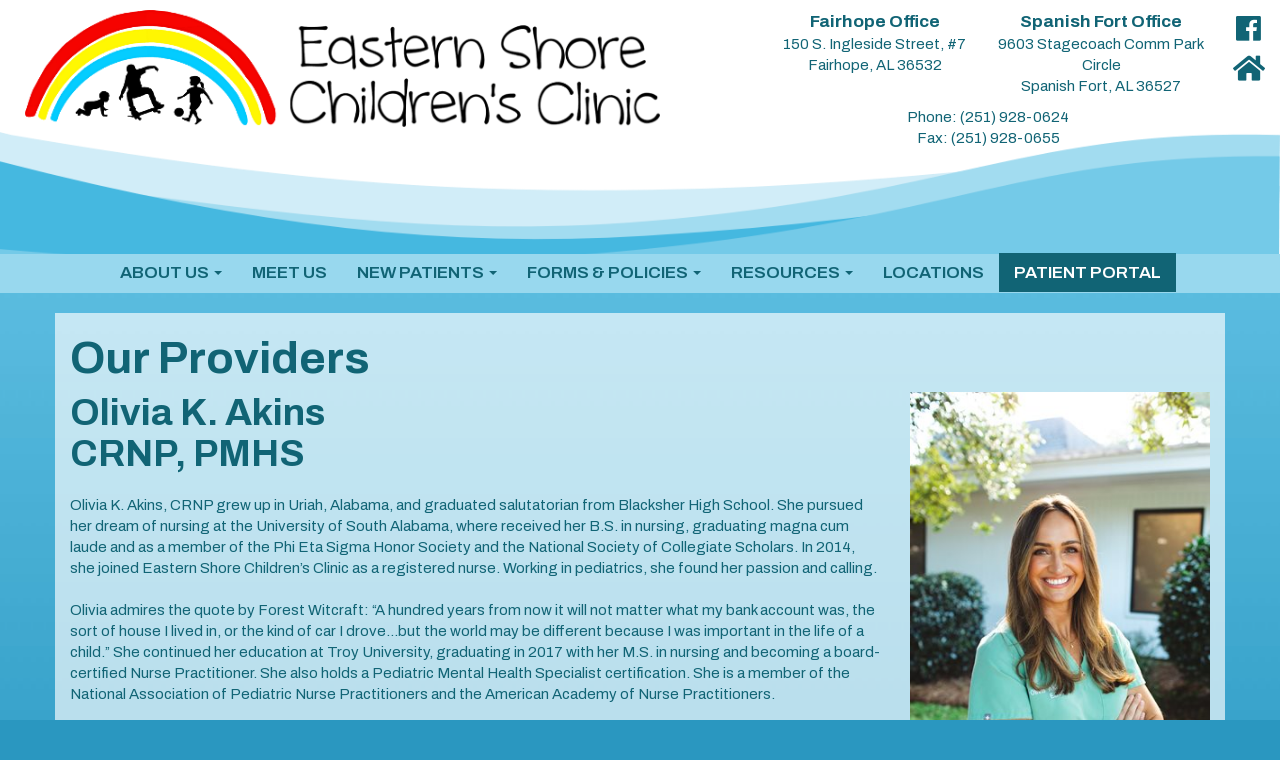

--- FILE ---
content_type: text/html; charset=utf-8
request_url: https://www.eschildrens.com/Meet-Us/Olivia-K-Akins,-CRNP
body_size: 15901
content:
<!DOCTYPE html>
<html lang="en">
<html xmlns="http://www.w3.org/1999/xhtml"  lang="en">
<head id="head"><title>
	Olivia Akins, CRNP | Eastern Shore Children&#39;s Clinic | Fairhope, AL | Spanish Fort, AL
</title><meta name="description" content="Olivia Akins is a board-certified nurse practitioner serving the Fairhope, Daphne, and Spanish Fort Areas." /> 
<meta http-equiv="content-type" content="text/html; charset=UTF-8" /> 
<meta http-equiv="pragma" content="no-cache" /> 
<meta http-equiv="content-style-type" content="text/css" /> 
<meta http-equiv="content-script-type" content="text/javascript" /> 
<link href="/CMSPages/GetResource.ashx?stylesheetname=specific-EasternShoreChildrensClinic" type="text/css" rel="stylesheet"/>
<meta http-equiv="X-UA-Compatible" content="IE=edge">
<meta name="viewport" content="width=device-width, initial-scale=1">

<link href="/Template1/media/css/bootstrap-min.css" rel="stylesheet">
<link href="https://fonts.googleapis.com/css?family=Archivo:400,600,700" rel="stylesheet">
<link href="https://use.fontawesome.com/releases/v5.0.8/css/all.css" rel="stylesheet">
<link href="//netdna.bootstrapcdn.com/bootstrap/3.0.0/css/bootstrap-glyphicons.css" rel="stylesheet">

<!-- HTML5 shim and Respond.js IE8 support of HTML5 elements and media queries -->
<!--[if lt IE 9]>
  <script src="https://oss.maxcdn.com/libs/html5shiv/3.7.0/html5shiv.js"></script>
  <script src="https://oss.maxcdn.com/libs/respond.js/1.4.2/respond.min.js"></script>
<![endif]-->

<script src="https://ajax.googleapis.com/ajax/libs/jquery/1.11.0/jquery.min.js"></script>

<meta name="google-site-verification" content="0RsBHmyRI2hlRoqRF7ftoVORcQ0N9wQg_6qrSMbKPP8" />

<!-- Google tag (gtag.js) -->
<script async src="https://www.googletagmanager.com/gtag/js?id=G-4CSC36CNTV"></script>
<script>
  window.dataLayer = window.dataLayer || [];
  function gtag(){dataLayer.push(arguments);}
  gtag('js', new Date());

  gtag('config', 'G-4CSC36CNTV');
</script>

<!-- Google tag (gtag.js) -->
<script async src="https://www.googletagmanager.com/gtag/js?id=G-WWMS7QXR5B"></script>
<script>
  window.dataLayer = window.dataLayer || [];
  function gtag(){dataLayer.push(arguments);}
  gtag('js', new Date());

  gtag('config', 'G-WWMS7QXR5B');
</script> 
<link href="/App_Themes/Default/Images/favicon.ico" type="image/x-icon" rel="shortcut icon"/>
<link href="/App_Themes/Default/Images/favicon.ico" type="image/x-icon" rel="icon"/>
<link rel="canonical" href="https://www.eschildrens.com/Meet-Us/Olivia-K-Akins,-CRNP" />
<meta property="og:title" content="Olivia K. Akins, CRNP" />
<meta name="twitter:title" content="Olivia K. Akins, CRNP" />
<meta property="og:site_name" content="Eastern Shore Children's Clinic" />
<meta property="og:url" content="https://eschildrens.com/Meet-Us/Olivia-K-Akins,-CRNP" />
<meta property="og:image" content="https://eschildrens.com/getattachment/4801fe6f-c2bd-4a66-addf-027cbbd99391/Olivia-K-Akins,-CRNP.aspx" />
<meta property="og:image:width" content="" />
<meta property="og:image:height" content="" />
<meta name="twitter:image" content="https://eschildrens.com/getattachment/4801fe6f-c2bd-4a66-addf-027cbbd99391/Olivia-K-Akins,-CRNP.aspx" />
<meta property="og:description" content="
Olivia K. Akins, CRNP grew up in Uriah, Alabama, and graduated salutatorian from Blacksher High School. She pursued her dream of nursing at the University of South Alabama, where received her B.S. in nursing, graduating magna cum laude and as a member of the Phi Eta Sigma Honor Society and the National Society of Collegiate Scholars. In 2014, she joined Eastern Shore Children@s Clinic as a registered nurse. Working in pediatrics, she found her passion and calling.
Olivia admires the quote by Forest Witcraft: @A hundred years from now it will not matter what my bank account was, the sort of house I lived in, or the kind of car I drove...but the world may be different because I was important in the life of a child.@ She continued her education at Troy University, graduating in 2017 with her M.S. in nursing and becoming a board-certified Nurse Practitioner.@She also holds a Pediatric Mental Health Specialist certification. She is a member of the National Association of Pediatric Nurse Practitioners and the American Academy of Nurse Practitioners.
Olivia lives in Daphne with her husband Stephen and daughter Eilee. Together, they enjoy being outdoors, particularly on the water. Olivia is a member of Three Circle Church and enjoys gardening, decorating, and spending time with her family." />
<meta name="twitter:description" content="
Olivia K. Akins, CRNP grew up in Uriah, Alabama, and graduated salutatorian from Blacksher High School. She pursued her dream of nursing at the University of South Alabama, where received her B.S. in nursing, graduating magna cum laude and as a member of the Phi Eta Sigma Honor Society and the National Society of Collegiate Scholars. In 2014, she joined Eastern Shore Children@s Clinic as a registered nurse. Working in pediatrics, she found her passion and calling.
Olivia admires the quote by Forest Witcraft: @A hundred years from now it will not matter what my bank account was, the sort of house I lived in, or the kind of car I drove...but the world may be different because I was important in the life of a child.@ She continued her education at Troy University, graduating in 2017 with her M.S. in nursing and becoming a board-certified Nurse Practitioner.@She also holds a Pediatric Mental Health Specialist certification. She is a member of the National Association of Pediatric Nurse Practitioners and the American Academy of Nurse Practitioners.
Olivia lives in Daphne with her husband Stephen and daughter Eilee. Together, they enjoy being outdoors, particularly on the water. Olivia is a member of Three Circle Church and enjoys gardening, decorating, and spending time with her family." />
<meta property="og:type" content="article" /> 
</head>
<body class="LTR Safari Chrome Safari142 Chrome142 ENUS ContentBody" >
    
    <form method="post" action="/Meet-Us/Olivia-K-Akins,-CRNP" id="form">
<div class="aspNetHidden">
<input type="hidden" name="__CMSCsrfToken" id="__CMSCsrfToken" value="tRzvGd3+rB1bfGJ2surb7dAVqN0uka4GrmkP/qi5+eZdzs7rm5TaJW4gZK5HNmvDnP89gW3LbPK3V6nYoLk1VZvkZVCm49Ytus7KlOCSwhQ=" />
<input type="hidden" name="__EVENTTARGET" id="__EVENTTARGET" value="" />
<input type="hidden" name="__EVENTARGUMENT" id="__EVENTARGUMENT" value="" />

</div>

<script type="text/javascript">
//<![CDATA[
var theForm = document.forms['form'];
if (!theForm) {
    theForm = document.form;
}
function __doPostBack(eventTarget, eventArgument) {
    if (!theForm.onsubmit || (theForm.onsubmit() != false)) {
        theForm.__EVENTTARGET.value = eventTarget;
        theForm.__EVENTARGUMENT.value = eventArgument;
        theForm.submit();
    }
}
//]]>
</script>


<script src="/WebResource.axd?d=pynGkmcFUV13He1Qd6_TZG-CeU-y6tdidoZEqpq7uhjmxhzgAXn3R54_hR7evvIidow7fxG1-a6_Pf30ZedSsw2&amp;t=638627991619783110" type="text/javascript"></script>

<input type="hidden" name="lng" id="lng" value="en-US" />
<script type="text/javascript">
	//<![CDATA[

function PM_Postback(param) { if (window.top.HideScreenLockWarningAndSync) { window.top.HideScreenLockWarningAndSync(1080); } if(window.CMSContentManager) { CMSContentManager.allowSubmit = true; }; __doPostBack('m$am',param); }
function PM_Callback(param, callback, ctx) { if (window.top.HideScreenLockWarningAndSync) { window.top.HideScreenLockWarningAndSync(1080); }if (window.CMSContentManager) { CMSContentManager.storeContentChangedStatus(); };WebForm_DoCallback('m$am',param,callback,ctx,null,true); }
//]]>
</script>
<script src="/ScriptResource.axd?d=x6wALODbMJK5e0eRC_p1LVk-1EUx-vylnYorzherDzazsFyhGhGpHYPjnpJAe1qEpgI9YflwTkiiEgWKJ6Cy_Y5DI_6SLaMPdyoBBhvP9rK7KhlQjDlsrnTrVbT5GG4X0&amp;t=7c776dc1" type="text/javascript"></script>
<script src="/ScriptResource.axd?d=P5lTttoqSeZXoYRLQMIScCZSyVZ5lZDFxN3AkCAhMaPrKELKyIV27XCxzUWIXpcCZlCNFKehrmjOZpxPwxlvSc5TjTbhqCGxFRfIdDYcZujdeM6ETrELMef2WWW_khOC0&amp;t=7c776dc1" type="text/javascript"></script>
<script type="text/javascript">
	//<![CDATA[

var CMS = CMS || {};
CMS.Application = {
  "isRTL": "false",
  "isDebuggingEnabled": false,
  "applicationUrl": "/",
  "imagesUrl": "/CMSPages/GetResource.ashx?image=%5bImages.zip%5d%2f",
  "isDialog": false
};

//]]>
</script>
<div class="aspNetHidden">

	<input type="hidden" name="__VIEWSTATEGENERATOR" id="__VIEWSTATEGENERATOR" value="A5343185" />
	<input type="hidden" name="__SCROLLPOSITIONX" id="__SCROLLPOSITIONX" value="0" />
	<input type="hidden" name="__SCROLLPOSITIONY" id="__SCROLLPOSITIONY" value="0" />
</div>
    <script type="text/javascript">
//<![CDATA[
Sys.WebForms.PageRequestManager._initialize('manScript', 'form', ['tctxM',''], [], [], 90, '');
//]]>
</script>

    <div id="ctxM">

</div>
    
<a href="#maincontent" class="screentext">Skip to main content</a>

<header id="top">
<div class="container-fluid">
<div class="row">
<div class="col-md-7 col-sm-6 logo">
<a href="/Home.aspx"><img src="/EasternShoreChildrensClinic/media/images/Eastern-Shore-Childrens-Clinic-logo.png" alt="Eastern Shore Children's Clinic, Alabama" width="674">
<!-- redirect for special pages web part-->
<span id="p_lt_ctl00_RedirectForSpecialPages_redirect"></span>
<span id="p_lt_ctl00_RedirectForSpecialPages_debug"></span>

</a>
</div>
<div class="col-md-5 col-sm-6">
	<div id="topaddresses">
<div class="top-address">
<a href="/Locations/Fairhope-Office"><strong>Fairhope Office</strong><br/>
150 S. Ingleside Street, #7 
<br />
Fairhope, 
AL  
36532</a>
</div><div class="top-address">
<a href="/Locations/Spanish-Fort-Office"><strong>Spanish Fort Office</strong><br/>
9603 Stagecoach Comm Park Circle 
<br />
Spanish Fort, 
AL  
36527</a>
</div>
<div id="topphonecall">
<a href="tel:#12519280624">Phone: (251) 928-0624</a><br/>
Fax: (251) 928-0655
</div>
</div><div class="top-social"><a href="https://www.facebook.com/eschildrens/" target="_blank"><i class="fab fa-facebook"><span class="screentext">Follow Eastern Shore Children's Clinic on Facebook</span></i></a>
<a href="/"><i class="fas fa-home"><span class="screentext">Eastern Shore Children's Clinic Home Page</span></i></a>
</div>
</div>
</div>
</div>

<div id="topwave"></div>
<div class="container-fluid" id="topnavbar">
<div class="row">
<div class="navbar navbar-default" role="navigation">
        <div class="navbar-header">
            <button type="button" class="navbar-toggle" data-toggle="collapse" data-target=".navbar-collapse" aria-expanded="false" aria-controls="navbar">
                <span class="icon-bar"></span>
                <span class="icon-bar"></span>
                <span class="icon-bar"></span>
          <span class="navbar-brand mb-0 h1">Menu</span>
          </button>
        </div>

<div class="collapse navbar-collapse">
	
<ul id="menuElem" class="navbar-nav">
<li class="dropdown ">

<a href="/About-Us" class="dropdown-toggle" data-toggle="dropdown"  role="button" aria-haspopup="true" aria-expanded="false"><span>About Us</span>
<b class="caret"></b></a>

<ul class="dropdown-menu">
<li class="dropdown "><a href="/About-Us/Our-Mission" >Our Mission
  </a></li>

<li class="dropdown "><a href="http://easternshorechildrensclinic.server1.remedyconnect.com/locations"  target="_blank">Locations/Hours
  </a></li>

<li class="dropdown "><a href="/About-Us/PCMH" >PCMH
  </a></li>

<li class="dropdown "><a href="/About-Us/Well-Child-Visit-Schedule" >Well Child Visit Schedule
  </a></li>

<li class="dropdown "><a href="/About-Us/Sick-Child-Visits" >Sick Visits
  </a></li>

<li class="dropdown "><a href="/About-Us/After-Hours" >After Hours
  </a></li>

<li class="dropdown "><a href="/About-Us/Emergencies" >Emergencies
  </a></li>

<li class="dropdown "><a href="/About-Us/Insurance" >Insurance
  </a></li>

<li class="dropdown "><a href="/About-Us/Hospitals" >Hospitals
  </a></li>

<li class="dropdown "><a href="/About-Us/Get-Our-Mobile-App" >Get Our Mobile App
  </a></li>
</ul></li>




<li class="">
<a href="/Meet-Us"><span>Meet us</span>
</a>

</li>



<li class="dropdown ">

<a href="/New-Patients" class="dropdown-toggle" data-toggle="dropdown"  role="button" aria-haspopup="true" aria-expanded="false"><span>New Patients</span>
<b class="caret"></b></a>

<ul class="dropdown-menu">
<li class="dropdown "><a href="/New-Patients/New-Patient-Information" >New Patient Information
  </a></li>

<li class="dropdown "><a href="/New-Patients/Are-We-A-Good-Fit-For-You" >Are We a Good Fit For You?
  </a></li>

<li class="dropdown "><a href="/New-Patients/Are-You-Expecting" >Are You Expecting?
  </a></li>
</ul></li>



<li class="dropdown ">

<a href="/Forms-Policies" class="dropdown-toggle" data-toggle="dropdown"  role="button" aria-haspopup="true" aria-expanded="false"><span>Forms & Policies</span>
<b class="caret"></b></a>

<ul class="dropdown-menu">
<li class="dropdown "><a href="/Forms-Policies/Vaccine-Policy" >Vaccine Policy
  </a></li>

<li class="dropdown "><a href="/Forms-Policies/General-Office-Policies" >General Office Policies
  </a></li>

<li class="dropdown "><a href="/Forms-Policies/Downloadable-Forms" >Downloadable Forms
  </a></li>
</ul></li>



<li class="dropdown ">

<a href="/Resources" class="dropdown-toggle" data-toggle="dropdown"  role="button" aria-haspopup="true" aria-expanded="false"><span>Resources</span>
<b class="caret"></b></a>

<ul class="dropdown-menu">
<li class="dropdown "><a href="/Resources/Is-Your-Child-Sick" >Is Your Child Sick
  </a></li>

<li class="dropdown "><a href="/Resources/Medicine-Dosages" >Medicine Dosages
  </a></li>

<li class="dropdown "><a href="/Resources/Medical-Conditions" >Medical Conditions
  </a></li>

<li class="dropdown "><a href="/Resources/Medical-Library" >Medical Library
  </a></li>

<li class="dropdown checker"><a href="/Resources/Visual-Symptom-Checker" >Visual Symptom Checker
  </a></li>

<li class="dropdown "><a href="/Resources/Useful-Links" >Useful Links
  </a></li>
</ul></li>




<li class="">
<a href="/Locations"><span>Locations</span>
</a>

</li>




<li class="portal">
<a href="/Patient-Portal"><span>Patient Portal</span>
</a>

</li>
</ul>



</div><!-- /.navbar-collapse -->
</div><!-- navbar -->
</div>
</div>
</header>

<div class="bottomofsea" id="maincontent">
<div class="container">
<div class="row">
<div class="col-md-12 contentarea">
  

<!-- Container -->
<h1>Our Providers



</h1>
<div itemscope itemtype="http://schema.org/Person">
  <div class="staffphoto">

<img src="/getattachment/4801fe6f-c2bd-4a66-addf-027cbbd99391/Olivia-K-Akins,-CRNP.aspx" itemprop="image" alt="Olivia K. Akins, , <br>CRNP, PMHS</br>" width="300" height="300" class="biophoto" /></div>
  
<div class="stafftext">
<h1>
<span class="staffname" itemprop="name">Olivia K. Akins</span> 
  <span class="staffsuffix" itemprop="honorificSuffix"></span> 
  <span class="staffjobTitle" itemprop="jobTitle"><br>CRNP, PMHS</br></span>
</h1>

 <p>
<span class="bio" itemprop="description"><br />
Olivia K. Akins, CRNP grew up in Uriah, Alabama, and graduated salutatorian from Blacksher High School. She pursued her dream of nursing at the University of South Alabama, where received her B.S. in nursing, graduating magna cum laude and as a member of the Phi Eta Sigma Honor Society and the National Society of Collegiate Scholars. In 2014, she joined Eastern Shore Children&rsquo;s Clinic as a registered nurse. Working in pediatrics, she found her passion and calling.<br />
<br />
Olivia admires the quote by Forest Witcraft: &ldquo;A hundred years from now it will not matter what my bank account was, the sort of house I lived in, or the kind of car I drove...but the world may be different because I was important in the life of a child.&rdquo; She continued her education at Troy University, graduating in 2017 with her M.S. in nursing and becoming a board-certified Nurse Practitioner.&nbsp;She also holds a Pediatric Mental Health Specialist certification. She is a member of the National Association of Pediatric Nurse Practitioners and the American Academy of Nurse Practitioners.<br />
<br />
Olivia lives in Daphne with her husband Stephen and daughter Eilee. Together, they enjoy being outdoors, particularly on the water. Olivia is a member of Three Circle Church and enjoys gardening, decorating, and spending time with her family.</span>
</p>
</div>
</div>

<div class="clear"></div><link rel="stylesheet" href="/_common/star-rating/css/bootstrap.essential.css">






<style type="text/css">
    .ReviewerName {
        font-style: italic;
    }

    .FeedbackDisclaimerDiv {
        cursor: pointer;
    }

    .FeedbackDisclaimerText {
        width: 400px;
        text-align: justify;
    }
</style>

<div id="p_lt_ctl03_pageplaceholder_p_lt_ctl00_ProviderFeedback_results">
    <span id="p_lt_ctl03_pageplaceholder_p_lt_ctl00_ProviderFeedback_debug"></span>
    
    <div id="p_lt_ctl03_pageplaceholder_p_lt_ctl00_ProviderFeedback_reviewsDetail">
	
        


        

    
</div>
</div>
<br />


<script>
    $(document).on('ready', function () {

        $('.rating').on(
                'change', function () {
                    console.log('Rating selected: ' + $(this).val());
                });
    });
</script>
<div class="clear"></div><input type="submit" name="p$lt$ctl03$pageplaceholder$p$lt$ctl00$Link_Button$btnElem$btn" value="Return to Providers Main Page" onclick="; window.open(&#39;/Meet-Us&#39;, &#39;_self&#39;); return false;" id="p_lt_ctl03_pageplaceholder_p_lt_ctl00_Link_Button_btnElem_btn" class="return btn btn-default" />
<div class="clear"></div>

</div>
</div>
</div>
</div><!-- End of bottomofsea -->

<footer>
<div class="container">
<div class="row">
<div class="col-md-6 col-sm-6 col-xs-6 translate">
	<div id="translate">
<div id="google_translate_element"></div><script type="text/javascript">
function googleTranslateElementInit() {
  new google.translate.TranslateElement({pageLanguage: 'en'}, 'google_translate_element');
}
</script><script type="text/javascript" src="//translate.google.com/translate_a/element.js?cb=googleTranslateElementInit"></script>
</div>
</div>
<div class="col-md-6 col-sm-6 col-xs-6 social">
	<a href="https://www.facebook.com/eschildrens/" target="_blank">Follow Us <i class="fab fa-facebook"><span class="screentext">Follow Eastern Shore Children's Clinic on Facebook</span></i></a>
</div>
</div>

<div class="container">
<div class="row">
<div class="col-md-12">
<div id="toplink">
<a href="#top"><span class="fa fa-chevron-up fa-3x"></span></a>
</div>
<div class="copyright">
<link href="/CMSPages/GetResource.ashx?stylesheetfile=/_common/RemedyConnectFooter.css" type="text/css" rel="stylesheet" />
<script src="/_common/RemedyConnectFooter.js"></script>
<div id="closed"></div>
<div style="position: absolute; height: 1px; top: 0; left: 0;" class="remedyFooterPopups">
    
    <div class="popup-wrapper" id="popupDisclaimer">
        <div class="popup-container">
            <div id="disclaimertext"></div>
            <a class="popup-close" href="#">X</a>
        </div>
    </div>
    <div class="popup-wrapper" id="popupPrivacy">
        <div class="popup-container">
            <div id="privacytext"></div>
            <a class="popup-close" href="#">X</a>
        </div>
    </div>
    
</div>
<!--Remedy Web Footer--->

<script>var varPolicy = "privacytext"; var varDisclaimer = "disclaimertext";</script>
<div class="footercopyright">
   <span class="footercopy">
      Copyright &copy; 2026       Eastern Shore Children's Clinic.  All rights reserved.
   </span>
</div>
<div class="footerprivacy">
   <span class="footermedical">
      <a href="https://remedyconnect.com" target="_blank" rel="nofollow" >Medical Web Design by Remedy<i>Connect</i></a>.
         <a href="https://www.kentico.com" target="_blank" title="Kentico" rel="nofollow">Powered by Kentico CMS</a>.
   </span>
   <span class="footerdisclaimer">
     See our <a href="#popupDisclaimer" class="popup-link" onclick="LoadGlobalArticle(19, varDisclaimer);" > Disclaimer</a> and <a href="#popupPrivacy" class="popup-link" onclick="LoadGlobalArticle(20, varPolicy);">Privacy Policy</a>.
   </span> 
   <span class="footerlogin">
     <a href="/admin/" target="_blank" rel="nofollow" >Website Admin</a>
   </span> 
</div> 
<!--End Remedy Web Footer--->





<style type="text/css">
#popupDisclaimer,
    #popupPrivacy
{
margin-top: -3500px;
}
</style><a class="btn btn-primary " href="https://www.officepracticum.com/substitute-notice/" target="_blank">Vendor Incident</a>


<!--Schema Org-->
<div style="display: none;">
    <span id="p_lt_ctl06_SchemaOrg_debugme"></span>
</div>









        <script type="application/ld+json">
{
  "@context" : "http://schema.org",
  "@type" : "Physician",
  "name": "Olivia K. Akins, CRNP",
  "url": "http://eschildrens.com/Meet-Us/Olivia-K-Akins,-CRNP",
  "image" : "http://eschildrens.com/getattachment/4801fe6f-c2bd-4a66-addf-027cbbd99391/Olivia-K-Akins,-CRNP.aspx"
 
}
        </script>

    


<!--Schema Org-->

<div id="p_lt_ctl06_CSSUsed_panelJavascript">
	

<script type="text/javascript">
    //This is to defer the CSS Files we classify as preload and give media of remedy (or anything else)
    //When this runs (after load), it loads the rest of the used css
    jQuery(document).ready(function () {
        jQuery("link").each(function () {
            var rel = jQuery(this).attr("class");
            if (rel == "preload") {
                jQuery(this).attr("media", "all");
            }
        });
        var lazybodywidth = window.innerWidth;
        jQuery(".lazyload").each(function () {
            var theSrc = jQuery(this).attr("data-lazyload");
            var theMobileSrc = jQuery(this).attr("data-lazyload-mobile");
            if (lazybodywidth <= 768) {
                if (theMobileSrc != null) {
                    jQuery(this).attr("src", theMobileSrc);
                }
                else {
                    if (theSrc != null) {
                        jQuery(this).attr("src", theSrc);
                    }

                }

            }
            else {
                if (theSrc != null) {
                    jQuery(this).attr("src", theSrc);
                }
            }
        });
        jQuery(".lazyloadbg").each(function () {
            var theSrc = jQuery(this).attr("data-lazyload");
            if (theSrc != null) {
                jQuery(this).css("background-image", "url('" + theSrc + "')");
            }
        });
    });
    document.addEventListener('scroll', function (event) {
        scrollPosition = jQuery(this).scrollTop();
        
        if (scrollPosition >= 50) {
            jQuery(".offscreen").each(function () {
                var theSrc = jQuery(this).attr("data-lazyload");
                if (theSrc != null) {
                    if (theSrc != jQuery(this).attr("src")) {
                        jQuery(this).attr("src", theSrc);
                    
                    }
                }

            });
            jQuery(".offscreenbg").each(function () {
                var theSrc = jQuery(this).attr("data-lazyload");
                if (theSrc != null) {
                    var bgSrc = jQuery(this).css("background-image");
                    if (bgSrc.indexOf("1x1trans") >= 0) {
                        jQuery(this).css("background-image", "url(" + theSrc + ")");
                    }
                    
                }
            });
        }
    }, true /*Capture event*/);
    
        
    
    
    
    
</script>

</div>



</div>
</div>
</div>
</div>
</footer>

<script src="/EasternShoreChildrensClinic/media/js/svg-to-png.js" type="text/javascript"></script>
<script src="/Template1/media/js/bootstrap-min.js"></script>
<script> 
$(document).on('click','.navbar-collapse.in',function(e) {
    if( $(e.target).is('a') && $(e.target).attr('class') != 'dropdown-toggle' ) {
        $(this).collapse('hide');
    }
});
    </script>
    
    

<script type="text/javascript">
	//<![CDATA[
(function() {
var ga = document.createElement('script'); ga.type = 'text/javascript'; ga.async = true;

ga.src = ('https:' == document.location.protocol ? 'https://ssl' : 'http://www') + '.google-analytics.com/ga.js';
var s = document.getElementsByTagName('script')[0]; s.parentNode.insertBefore(ga, s);
})();
//]]>
</script>
<script type="text/javascript">
	//<![CDATA[
if ( (parent == null) || (!parent.IsCMSDesk) ) {
try { 
var _gaq = _gaq || [];
_gaq.push(['_setAccount', 'UA-124566056-24']);
_gaq.push(['_setDomainName', 'eschildrens.com']);
_gaq.push(['_setAllowLinker', true]);
_gaq.push(['_trackPageview']);
} catch(err) {}
}
//]]>
</script>
<script type="text/javascript">
	//<![CDATA[
if (typeof(Sys.Browser.WebKit) == 'undefined') {
    Sys.Browser.WebKit = {};
}
if (navigator.userAgent.indexOf('WebKit/') > -1) {
    Sys.Browser.agent = Sys.Browser.WebKit;
    Sys.Browser.version = parseFloat(navigator.userAgent.match(/WebKit\/(\d+(\.\d+)?)/)[1]);
    Sys.Browser.name = 'WebKit';
}
//]]>
</script>
<script type="text/javascript">
//<![CDATA[

var callBackFrameUrl='/WebResource.axd?d=beToSAE3vdsL1QUQUxjWdfhURIb5ED_JcFUgfkhhuJypmAiykldgDn0hIvyvJN0_b5a3uDYjqPtDNw1P2S-EbA2&t=638627991619783110';
WebForm_InitCallback();
theForm.oldSubmit = theForm.submit;
theForm.submit = WebForm_SaveScrollPositionSubmit;

theForm.oldOnSubmit = theForm.onsubmit;
theForm.onsubmit = WebForm_SaveScrollPositionOnSubmit;
//]]>
</script>
  <input type="hidden" name="__VIEWSTATE" id="__VIEWSTATE" value="NQfe7R6bZPW4TA9ek6BSFUYxypA1J0Hyz9P0Ehr22WR3AJ4gLSDxkal68VdeIgkXYkLsGr6XttdjChVSRc1qtcCVSFhuTle7NYlG8v5XYVEFS3XXQXajkk/y9ksTt9aDBarYtPqLC3vaudnrNCThEOiD6a8SvWdePwjYsLT5ZEZCrfO+ORlCiGbucWvyH0jCVhuUKnlsYAbXWS8W3SCwoloVAIWPGZDGVXD/dewo/iDJcP3+VRFfH9Gksjtvhpxqc3ga171mrtSWCIaqs9Hh5e8lMezq+8ik8F3wYJSHQr7UoTCSdNJUTqLx6RAx9TLJ//n5lzjpL6zzYaFOWxPJDIeJH7hlFZJUSNDnzgwzFXJYIKoyzvOKQHjXMH40TNoc54kHi4wbZdIDkFN0PQvU/nx+R87V5XA13epY98zSCP84hElUqAbB4ctpJ5rVxS0yvEAKfCRBseio1jIlJOf2s0Ji7425zUkEvRCw/PT8VjDyaSHsdDxeGJbes2sZEPxsyZ83XXxjVVK2couWe7eUrEypLvrJJHz4SBICgbZdposW3b/S0yhkQfVSkY54pj9HfaQ1J00y7If/Q9YlCKfZGX8pH4rqnd2THLevh6JW1b5l2Y89dF0EqsgIfYBbQgCoLfrw8kNrT65t2Z8EVzt2MB4foTRTUbw7WbwPuQmOasFHGciDhQ7KLDzidAcRHlD1DyCo8OvkUHEFPPLY/2Ccg23ccHdzMINfu0/gMEIIo/ZqjtR8TjWLzMFE8eN7mrVlOPubRj+RTGOI6J9CDoA5ZGQGzluqCPo1sbZzwNereleVvU4vzGrbgdr9QASrK08h030r2mR6daoPvFtzYlO2Whs/gP/TPeVSxm2EpD+2FxEZGgAuYmgHXlZKx3gMzujNM8WWqKklaVqkAqsem/1MNMi8t9aiJLuD9lUJmBDGp8tz3fxJeLZy0t5klDHH4dF2kgJLtOlH3nEUM4lFGD2EEl7lDPSoHWYm7syhkQ4wGEbQeJQnZ7WAh/hgMUPHDTVynHZ07NIo1/1Jv4m1ng6nf3X0ogz5iebmRPJvlFFJkwULJCl52CIRVTDieSU6n7UA7Tc4Bb1bR0lTVu+gmoO7JxqLITeJ8tarD/ZsXuk6iLWpz8G7hi3oMryeKERAEE7Ibv9ixr7wx+Po5IloWBkQywbJcEf/l6lcdv8SDvn6E/Q6uwVCCWC9Ke5FNzmFus68ie6276syDSp1lZbR8EdE9yMSIrqKj8CpDEWUAiYA9L+HEcha/am2KpVaahyVtYN9Cv8ges+p7kKEE9MIBtLL26nZ2SN5CEn+m592aPJEVHKNxAgNOSON1GArzpihWZors69GO2tIq0vCt8qCgw/mLN5Qh+yACUDXdyxykDVJAA45RCCmGy85iwLa93nqXxIatMB8FvrpLGDClo6qqU7lS3T6ALnAqX8IRSgxQA8701iYBjwI+uGJmeR2qeXeINzSaa62uHTLJ/njyUQhcFzxYzRqgxdMEtlf1IKP8ZzSvTI2CVbP9kO4Vuchu9C+GBj3g4RXTBMDSJWMaZIRSvYGbZXwRhK99DYkUCH7MSLQarsQr4mJgYwsLyvKxPwN0iAQ+KNSz3FgFxAUWY/6HimAxh7vKUje+FHuuJ5ieDRg/yfADCfg3KMLZeQcdfQ4oFOWYQAmEYfg/Hc6l2EcLUpVQvyO+U/Dk+RPhsXu+OMR/NVkogxax0Xqb591iPG2fq8zfwUji62vVJXU4QFEPQWXZfEv41Mw1Fx5Ur/yGcEXbZ0ml0ARbYjPNr69/Vo2zumW7aQlo5UwA3jwlfd/jdjKwnF4XFg3BHuH+0xHlhnPeWNRs1Ck2hyWCIYScigZFmx7I9JgBxgvGRfovvsbvwWXZRNu38UmjojcghU+sJd4+7B7cPd2yfZTUtHcjl7f06IjRuT04d+tE3AQQ6Y8T+KXctR0VUOscPOn63y7ngIjbvOKNJZYMI9c05KeBLrbxVhks7ZAX5ISb0Xz+CGL/XBDS/ECsm8EUe6/TQjRBYSbYigLKn7qDBjVnPDKlbW7oKg64EMz2NAycM7BCDmi2IJ1FdbSGHOq73WBW1Ch8M6HhVMDMXByJbU53EvoCWDOgYmN+8Av2oUkHLEY/Z3hTZTTNh8NCzzfzxE88iYa9WvXfqB+3yiVIp9pUAFq3bEgw66BzJthz4qKqQzXgaTM5SRCZ2ODVcvZlvWJRr6tXLE2euDGFQIDm5HH2XkFLoUZoacGyzkoydTNxTJzzSZmkzLyv9Hj6Y4hi2rpNTeJ36DNRbOyFYf7UFob9ju87IWdMEPLiHwfumASmWh/p/KD/iq2RT+asZAfJcAFFZx8w8+W3PJKjEDC5g8Nc4OcbTTzEGtO7LDMb2/EUCnBFmQOY14o/Wa/FanNWkkbUGagom8LS7aTW0ZhKP6RbbLicb6oUCrUA+VlY/Wli3nLHmh7e3/yfiseZa9K6Mw7EvPfD7aExUPnQ4nV8GudAEkLCQKyyyGhBsP7wl6CLFG9vjGxt3v7cZQ+xlipGfTDw/UTNX8JkPdAgjBmIkletrNUSHFd1HrfjMM5Sj2dxSLIiO238TYuWbLPRttVVI6MbfBsvChnVO7ppy0tYOg1P7U0MHiasXrxt/42sLC1b5DKUE0hZH/JEsig00z7Y44/etJCv91JhYBuacovvpvlD+sWne2sVauupIhr4sNhCD5wCCdzwsk/Lbwl8k5cg/VrJgiaJeySeU572ytb2okXUgP08TvqFab0nsE7UJOTKDgSM+S+Ahq/TWzs26/R7dA/l1VswDpQCTbfCl35JEQFLLSuQWDzs9xTF1y/6ZaWvnppsD3XhXYJxSkMh2cl4lqpDyN6D4/Fyfbe/QiYzFZHUvAT5xhiVioOxIIgeasU8KWR0iL0tuTeb9aRjxk5ojIDm3VS0+GdvZBCYHZ66guPbzZQ09l8AXVc/gtUnFstYKLfEVVAZupAq/Ov5iL6InJWs5VA6vByS0TsuEvvomKyeBJrEm7Gg3/ZHBBPnt4+vPPdae1x+68IX292d0Cq+LnFBqPAsoOw0Rpx4TvdNMBw/LFp6SZWDLe/pwN0mv7OAMHceKci4V3o0yNW1X2up67F8aEA9+Lwi3+O9TjRLUJdHC42KSuKK+niW37sfAnKh99nFvl3yz3lZ2hSGCURi+qezu4MA5HIqM1gSa6WSMFTJLiD5HqyhbbwPumeSP0Yb1HTZW/XSAk2B9BdDfS5gOKtca5CPNtZpLKl2Ewu6Cw0fDPWFTd+wNlRyT2WBMKve5R60yNwcwVdb2xNFCFRnCAujVDM/Z/De0iMCyj8qYLyFyL2lRjuDZI+5lKtN3PzbEyi/7LI9IhRwu20tk5DNCIUfIbBUqauo5JnAaSawow6U3+VY/X/wBsVG54gRzCTfE6HK63qTedSf5RfQLhScwhUBi1JUIICOafF+Wc3exvoOzcfMcnVHAP/GQLhkyK91GHqA1GjAgb//GDKT0vp7Zf0B3SrayL9x1UCJU10VSGvBh032GDVfKqjpQi7I46wFisOx4jeuPuosH9vWMeMNf6UhEq4jToLnIwEtupPveem7ByHM/xZNs9vU1FbTkjlpeBJE+swjMZkHgrH8z4dC7E9kqRFEdmPVzDMIlWOf0v6prnTZEbUz9jZ1vVmyYoJ/7AxgLthVmFDmfQEbTnkeu2Rd48gY8ezmnHV/V6RehW3URwWsV9flWBFKg1hn413FYk/VRn914gi7DugSzdtOrS5aKh1Prah/nKSuYmUHlmcZbAYwRFBruvXePSvh5gmmCHcfl7QAtiTHU3AkIfwdRT371lxWL1511A3s+4yuygBTKpZNusUtj9WvT1hEauL0U7EMD95o2C/fK/4VB+COLIk//XVZEoVsHUdvfFwbsUcYj5BPZCIZ/eijbXNH83FBy7nvcRlizWMgwLYtCmCNRtmjqd17Mz3xfC7MR5aAc9NzDIz+TSXMzl4AtIpXzcJvIbFHKlqHxh+v9kmy7di9HNFp/E0V0bWOacKlq7WyPTrcdem27CUO9uowAceC+YliEyEznNuebVglBGgqkHdWvJkgAKvC72+XMWouU3bTQVQlBpOdjAn0I3C4Criu9SDBlraYuP1S3F4ZBQbpztvgAoRdP1gO8f6nszZCq9kD8yWnufsO/9OvFRZ6s6ix/CabP6JBGl7R6kHB5MAZXmnFNZ7JmEFo7Rz8SaNgOikYtZT4K24Tz416g6lef5H3KdKMZ41AdSlyIUd1maoskAmTlWg+Hnr37a/maFus3+FYD2YlGX3ZGunhQFIXew9eQAvuRSm28Zt4FI8UZky7xi2vHc4cJpWSiryLcD6kVlgWfHdrSiZp2K33oxlxiRZ3zAfBMTpYggb5BwKEjjmpYKde04Em58UAlUfW8Uxe0/3JzRw5j9ih5yjde9vJM0wHzUpBTh/BhYDaflc0UD/AhE8O95iZwNQQmPy/w+SN5UmSnQX7bODMSkcCJfLKk3NK1dWIiqAuPvCUya5zO/M2Otnz7O6ogwhm2j3njaJDEY3xZ9cgneundqew/lkDlvDtPKU2bp9DVnbdj+p9pVzwKOzCCeeXmHZszR9xqgBTa7AcI55LD7wvl1udbqmH6h/Enqbn4EQ+afMljtetqpvvDcReYs5R/xDF64naZBahSVmiMxRogADsLnqvG2utQS8unxglelVbqUSBq81LYGmzXMZ4B/7Suk+kwxSnxFcT9pTN3nBRbwGkAp31WViT/VbFeHtFzcst9vJKEppN5UkEwHwNKg0Lic4BEEhrkWMzZsvvn/9GDlttvoyiXRJ/BGLC6hR2xTBOwO7YSr6I9x/ZmnGKlqKVcrYNX04uDQdmYLewQ5tgDYBkru99/3mg34+NsVkvgfE4hroIYvGa+E+oKHwjHw5eiwIXa/kpcDWYXikutPAjLBYkfRubCsdmWjQQKWSVnW68hANurmGvcywkF3jm5O+jW7Bui6x+bGEqN3N78fj0k4GStXgh0rEDZySgkACWsIDQVgg7Bc7GQq26PIjaboNF7cuLdUjNK9MBz7XTBtn/Uz31iTZj6IZElpWJseuUO2YLfc1u39B0g6gPNOEF5JioX/FmVhy0LYy4tpqlwe0Ac8AvABnzAjV9ZQaLwRdA6QTGn+mNuAfe60++wPiiia1GlfwtsiVcfUZbtyj1J6MBHbmwaI/vFuZSX5jTCw6lAbYQh6dlT8PQ7syPpwPo2hO7q4YuTSWdOAj0y770ZAUr/JsZ8pcJ1MIg6VMvTZo/h7QT+lGhddUd4g3JQCkc4M16AkyJnkavwxAgw3+1mDJD1tSMvU62e+7s6edMIB9yU+Z4axsTAXRiY6a5e66YeiZ/w+FoBEiModjr5AhG5hNv3Wpjb/tIIcUviZYWBSpMjk+8GDLg6HAyF66eZk8iepriScHdwbAHpN5wzrRHaZq+H/HmORbWhlQLOnqLujlR8AtMc2jS6gjL0AeoAfxuAxmK6AHrYu7a+ZnZlie4Gx2KX75607SGS/k1WondugasSbIZ03q8Ew4Q1jtxrB7Q2Oz3k/vQxTYdwLKxT6aNMsuF/uTAcR2LbGH0MxNcUdm5ohmPuQVVz9f1t1VvSp7axiALSuoIxOseVbKJZ6sP3OUOtr+7FeCVPeWf9AHulpK+BN7zyZwT83zm0koKG89dsXgkIT5TGA5rgCLyeYRre6PVQa94AO8TwwvYpf3ZVIjLKjZBSaXF7zNLzG1/hulxYOpBQS0plf9e4AYRt89jxlVFHDx0kyECskwLCstQOrJnFO0pTj0xmvO+WtxigcuwXcu8NhMWuV/+SeZQxuOZQdFQE4SsMtRetJfO8h+RTU8klXnb15H0AMZMCzfGj4foeXJnOEPDjFpSz1jjfN8NWPFkli+7pwU+LcWbHrpkY42jfrjwYZpu1PRhyohjLCQPhQ5hFEGJOgx5SzNkROQ+R13R6zqx/RaHKuiJTUf4iOsiJhBqM09njsSXZf69YkAEzhJLDFx8jpLvwvN0TGcpzoOdtpyWAOhvJblPd+DPEdwPha0wTc0c/X7vVXyjrIu454MJbQPpEpjrDel3WF6n28uflORcZpNzPhgMgYhCGofCWiKqP+yiPceX1yManeJDm+xFIvJPwuiXxDyzd1KMqBtHltStg9kqidHmzI9e94QwD7pYQxiCOitHOSgoebr9TpXDF9kUIaCAjTckbSDTE/ZLdMPCroK7DUDQVN0iuFtRKnLRLRnmfJ38/mK5VcwfE06uyyJnMJv3rkCUhdd/kQLsrldkqe3etEw9M1AnJwXV0+uAby1bBh9S4FDAok/hE/dH1gn4nuft8ri0FvB9pxwKS79vhjEJH1TsrlL+CJIid3zgFHKxLpOG85IkFMYXGos1GIhkiGNFIZS+oyCBqItCRniqW8TaJB1RwgTCTnZfxZ68vmCkwWCxkf2CTuODoa6n7DIi1GZIGx4eLZREhMuiJjc1w3RGG/QcLSZOq3D9PwC+aYc4CF6A0JgxT9Y2UeDlBYOqyGOp037UZ5xezEYBNMBlO904Z+DwzUK0LVOEGogaLZGsC81mUHkJCk5STNI/dXuu717DwcmJ+3S3l7+w+1syNjZ8zGAesE3Mik631TyA8yT/2cW7ODoU0/r1I2JnksYF6pHlLhekzNx0v06lTdaft/o2dxhzO+TqshUt7oqG9mbZRGYoq9A6XmRWDwBNbMVwd8x2/Qrj0hsBPomYQIAGd+QD4QhSqTzUYGh/0uSMUeAx9K/UxXjv8quxXzUBmbOlkPUPQZttaQ0tBgcHCwucbNx2lO2eSY33Vq0i7FIqNJjhKc+VQrIdIDwsCyWEVWLkLJRSXgMK0pPGdf/tj+nEIqCxnBxHUveBrbSCaWqwCo1tvbHZ7NnuVIKfh6v5c2vWPAMFz9ZM+PY3DHKsvgBRSmf1P34tJNXvM4A/t9Tv0UeZzOlgQ1aevrnpyRzrpzLOcV9JpifmCfOAosKDFF93jCK/bGf9TXllzBDdjhjb1EGF0WVvl+cX+NJ3IztqgzURTktU9lfL/OnflN0p/ibXCptwXO2Z6+ReuSDvnraQLSTakcDHk7FzUoiEfpWoHlTll9ey/[base64]/JZSg2ymRoPtZzPo6j1E97NX332CazBx3IkIl2NoHOrt2nQdpQn9OKAT2eo5nGqz0Xh+BgPA0CVTKhxCPWN+SgRaBoWVhLebpEzJVs7JgOgG0YfwdSOsTkm4QJEe/F8chm1su4pZDaTK687uqzfIe5+o2xfqqC0TibGjfBbMJKjv9Kfz63Smtor7k89p+Se+Iamn8nFG9CuPYpG9AmydvNSRHEI2kVv6UP2FMumS6dKxCiPQs3OQNj5v8KQbPvZIE/2TBLXXdPMuJH2iJfxICObMTicIMA1UGzfr1P70UCtYJjjGSsZuKFCLfk4hCS+UlraCxUUblBp3cI8SKoDqKm0zZ2rbAn27nE/3PY0tJbw522dShgDQEOqnFCiafPXlOMCndAAiwxj8aCZJQ/LmHMC5cOrATww/FJeAn6X8a1W4GrRcZ6d4ibAaYnwDLHG2RedjUCKHAUjzNAzep/lvFC70tjgAO40JOZ86No02oDX1qh+uOI5fFCdK3PuVDEP2e+KLn06hMxDKzGtQe61LqIfx0jCHfHDlZ6gvaTfW/4abM/AM6yp+8NG9ucc/ypG0H/WUUFqU2sIumBnaLQnICHR9aCIkHEecvu7pp7gmHPQEVFh7wA9t0UJ2W0xXDUE/bSsk0vnoUehc6WSviQy9brwgBI51L2s3ANehkQH1V7AMErRtHcNAf41aA0CUdWC1SpV+vH2Aog0clMoRW6lhlnZ0VHtd+txNbJYKavsnGXLgzrdjjeWD4evz+ulDgJrW81F6P/0JtjrliTbdS/yj/O1MeYcLZIVnH1sZAdeGSsSPEHuuF6dggjLB+4Gu70mFdBtEX8zG7JXljIda8BBsfEWnpiqae9sZ1xc3sgWuS9gUAgWEtbzlfymR6aCbPboaBotj9DSTH7SL4wcYPcUcciZq3RdOTVhIxgKrt/PviKOEfXiQMJJ+QwYrDQHdxBEu2m35xyTxDyXwX5GbtIUge+LXogdOtqwzUecTEg03Vmj/VjsRo/secorgYYFKfGhbtYmlA8OD0AolseAOEpsusk0g4dLvaCBvhZ3NpqbqS11Op+MSGb2rMSJIcf8kwHA1CK95OrqxY/wiWI0928IOuq4m7ctuII6hXckclfhmL4OMR/CJBcfuFwG0VseLWpOYARxyf6y+UFPQKSUooi5AVK38FyIswUKF4mwkWrd21KEfwo6FKLgDH0dnF4iTyKv81x/R4Jfy7QR40n+G6NXKHOlm0PD+90Rb8QdBltqa1ypVrgkZ5GJPo9yDgvl0BRLpOZz3TvfuD5VWOzSgm59fVC57T4fYDruO15XTr2Mdo3+Kkgc+uJjqJip9bHmjFRX+U4hkZgXTm6705olS8asWjNt4gFO27HwKXMLm2X+PesRxGBGm4poN54ms2WG/CdBoaz+x3U5vnZjjgZrAy/y0sp697WRcAfb6upVnCCs5i9EMmFjOtr9Q0j6w/6k692r7kPJ/9dL+1Y1cL2Yr0CG8f7iMKIZEOJtIQoVCZaUr5DLj28+FrrnAN7V/B9BAiGi/oCMW1fYCuaHKHa/Tcz8SHiQkgfcLIEVe2+8MhCfnc9w4/[base64]/jvBkIJXwXRbCvM3KCJuwNsY/1OuIXpndbKh7CqE0r1gdxGz4VIsYjFIrQEyx9Lmi3XXNcr+9MVwbwVpS1/fXekr+jWSEJoen3MueatYuxV7qOCgVU7AnKDJITiZmbBrk61QQrwr0Jh1sppVK/t1Arzf/W6W5TogDNkDBMQUUDwl7wrkJ+F9kL56GoqwpsN0R9qMlbaUPh/evYyDqdLArEapNHa5HVbaJvnZISaG1RSbZR9sBBI54BJ/B0p00gYEf2LxZGsiF//xvI5Ait72BPkU1CQ21YTZLW6toRLLufkLkYkeVhEwoCeKSDvjRklm0EuIHg7+ZBMR4R1b57jWx1j7G5dTV66r+hqbBMx7nQqYyOYQ878rkHqKh5/HcQCIx9aPFmxNzVJE915cAgT3ydzwRCSL8hqsyvK4gD8U2ydZhcLUNsDQiD5c7OuqZabMoh519ed7wGGHvI5HcRw5zQSivkVUHcF+0tIfL60yp82nN3Zxvv87XaBnTeOGpTnLGV5x7IRxiRJfPn42fwht7pVB+0lORO+ZsO8HW5MVIUwkh/gnEhDU+/wtNUZO5gwERlI0Xk2Dr3iHXNkBflvi+nFrIbs0KiLhFx0E5soUnfLsTn+wSUYkjSdRObbnRKsHI2RSTrBRQqJBgdL04ghAHyGSpkguQlWqSBykN/Q+ICmKPdw6b6bAGaxepe2XPaiB/k+1kenQxOMOeH2hDIg8A3XgCGizwOohAryV0ObRxeOFovpSVRZBfRCWHKBJdxXRCytWI0kwbzPIMulbtnO96k5rsBBrmtlkOGdYIV2qe9M7vQdZDi3Tk69h7eJ4Nw==" />
  <script type="text/javascript"> 
      //<![CDATA[
      if (window.WebForm_InitCallback) { 
        __theFormPostData = '';
        __theFormPostCollection = new Array();
        window.WebForm_InitCallback(); 
      }
      //]]>
    </script>
  </form>
</body>
</html>
